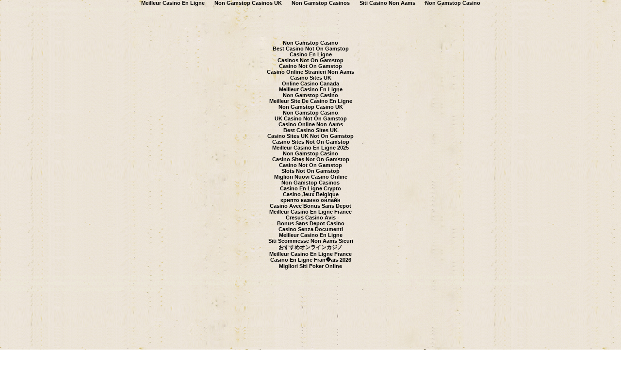

--- FILE ---
content_type: text/html; charset=UTF-8
request_url: https://www.villacelimontanajazz.com/sitohtml/LAVORACONNOI.html
body_size: 7695
content:
<!DOCTYPE html PUBLIC "-//W3C//DTD XHTML 1.0 Transitional//EN" "http://www.w3.org/TR/xhtml1/DTD/xhtml1-transitional.dtd">
<html xmlns="http://www.w3.org/1999/xhtml">
<head>
<meta http-equiv="Content-Type" content="text/html; charset=iso-8859-1">
<title>Villa Celimontana Jazz Festival - Roma</title>
<style type="text/css">
<!--
body,td,th {
	font-family: Verdana, Arial, Helvetica, sans-serif;
	color: #ECE9D8;
	font-size: 11px;
}
body {
	background-image: url(../SFONDOSITO3.jpg);
}
a:link {
	color: #000000;
	text-decoration: none;
}
a:visited {
	text-decoration: none;
	color: #FFFFFF;
}
a:hover {
	text-decoration: underline;
	color: #FFFFFF;
}
a:active {
	text-decoration: none;
	color: #FFFFFF;
}
a {
	font-weight: bold;
}
.Stile11 {
	font-size: 14px;
	font-weight: bold;
	color: #000000;
}
.Stile17 {color: #000000}
.Stile21 {
	font-size: 10px;
	color: #000000;
}
.Stile12 {	color: #999999;
	font-size: 10px;
}
.Stile15 {
	font-size: 11px;
	color: #000000;
}
.Stile24 {font-size: 11px}
.Stile16 {	color: #000000;
	font-size: 11px;
	font-family: Verdana, Arial, Helvetica, sans-serif;
}
-->
</style>
<script type="text/JavaScript">
<!--
function GP_AdvOpenWindow(theURL,winName,ft,pw,ph,wa,il,aoT,acT,bl,tr,trT,slT,pu) { //v3.08
  // Copyright(c) George Petrov, www.dmxzone.com member of www.DynamicZones.com
  var rph=ph,rpw=pw,nlp,ntp,lp=0,tp=0,acH,otH,slH,w=480,h=340,d=document,OP=(navigator.userAgent.indexOf("Opera")!=-1),IE=d.all&&!OP,IE5=IE&&window.print,NS4=d.layers,NS6=d.getElementById&&!IE&&!OP,NS7=NS6&&(navigator.userAgent.indexOf("Netscape/7")!=-1),b4p=IE||NS4||NS6||OP,bdyn=IE||NS4||NS6,olf="",sRes="";
  imgs=theURL.split('|'),isSL=imgs.length>1;aoT=aoT&&aoT!=""?true:false;
  var tSWF='<object classid="clsid:D27CDB6E-AE6D-11cf-96B8-444553540000" codebase="http://download.macromedia.com/pub/shockwave/cabs/flash/swflash.cab#version=5,0,0,0" ##size##><param name=movie value="##file##"><param name=quality value=high><embed src="##file##" quality=high pluginspage="http://www.macromedia.com/shockwave/download/index.cgi?P1_Prod_Version=ShockwaveFlash" type="application/x-shockwave-flash" ##size##>'
  var tQT='<object classid="clsid:02BF25D5-8C17-4B23-BC80-D3488ABDDC6B" codebase="http://www.apple.com/qtactivex/qtplugin.cab" ##size##><param name="src" value="##file##"><param name="autoplay" value="true"><param name="controller" value="true"><embed src="##file##" ##size## autoplay="true" controller="true" pluginspage="http://www.apple.com/quicktime/download/">'
  var tIMG=(!IE?'<a href="javascript:'+(isSL?'nImg()':'window.close()')+'">':'')+'<img id=oImg name=oImg '+((NS4||NS6||NS7)?'onload="if(isImg){nW=pImg.width;nH=pImg.height}window.onload();" ':'')+'src="##file##" border="0" '+(IE?(isSL?'onClick="nImg()"':'onClick="window.close()"'):'')+(IE&&isSL?' style="cursor:pointer"':'')+(!NS4&&isSL?' onload="show(\\\'##file##\\\',true)"':'')+'>'+(!IE?'':'')
  var tMPG='<OBJECT classid="CLSID:22D6F312-B0F6-11D0-94AB-0080C74C7E95" codebase="http://activex.microsoft.com/activex/controls/mplayer/en/nsmp2inf.cab#Version=6,0,02,902" ##size## type="application/x-oleobject"><PARAM NAME="FileName" VALUE="##file##"><PARAM NAME="animationatStart" VALUE="true"><PARAM NAME="transparentatStart" VALUE="true"><PARAM NAME="autoStart" VALUE="true"><PARAM NAME="showControls" VALUE="true"><EMBED type="application/x-mplayer2" pluginspage = "http://www.microsoft.com/Windows/MediaPlayer/" SRC="##file##" ##size## AutoStart=true>'
  omw=aoT&&IE5;bl=bl&&bl!=""?true:false;tr=IE&&tr&&isSL?tr:0;trT=trT?trT:1;ph=ph>0?ph:100;pw=pw>0?pw:100;
  re=/\.(swf)/i;isSwf=re.test(theURL);re=/\.(gif|jpg|png|bmp|jpeg)/i;isImg=re.test(theURL);re=/\.(avi|mov|rm|rma|wav|asf|asx|mpg|mpeg)/i;isMov=re.test(theURL);isEmb=isImg||isMov||isSwf;
  if(isImg&&NS4)ft=ft.replace(/resizable=no/i,'resizable=yes');if(b4p){w=screen.availWidth;h=screen.availHeight;}
  if(wa&&wa!=""){if(wa.indexOf("center")!=-1){tp=(h-ph)/2;lp=(w-pw)/2;ntp='('+h+'-nWh)/2';nlp='('+w+'-nWw)/2'}if(wa.indexOf("bottom")!=-1){tp=h-ph;ntp=h+'-nWh'} if(wa.indexOf("right")!=-1){lp=w-pw;nlp=w+'-nWw'}
    if(wa.indexOf("left")!=-1){lp=0;nlp=0} if(wa.indexOf("top")!=-1){tp=0;ntp=0}if(wa.indexOf("fitscreen")!=-1){lp=0;tp=0;ntp=0;nlp=0;pw=w;ph=h}
    ft+=(ft.length>0?',':'')+'width='+pw;ft+=(ft.length>0?',':'')+'height='+ph;ft+=(ft.length>0?',':'')+'top='+tp+',left='+lp;
  } if(IE&&bl&&ft.indexOf("fullscreen")!=-1&&!aoT)ft+=",fullscreen=1";
  if(omw){ft='center:no;'+ft.replace(/lbars=/i,'l=').replace(/(top|width|left|height)=(\d+)/gi,'dialog$1=$2px').replace(/=/gi,':').replace(/,/gi,';')}
  if (window["pWin"]==null) window["pWin"]= new Array();var wp=pWin.length;pWin[wp]=(omw)?window.showModelessDialog(imgs[0],window,ft):window.open('',winName,ft);
  if(pWin[wp].opener==null)pWin[wp].opener=self;window.focus();
  if(b4p){ if(bl||wa.indexOf("fitscreen")!=-1){pWin[wp].resizeTo(pw,ph);pWin[wp].moveTo(lp,tp);}
    if(aoT&&!IE5){otH=pWin[wp].setInterval("window.focus();",50);olf='window.setInterval("window.focus();",50);'}
  } sRes='\nvar nWw,nWh,d=document,w=window;'+(bdyn?';dw=parseInt(nW);dh=parseInt(nH);':'if(d.images.length == 1){var di=d.images[0];dw=di.width;dh=di.height;\n')+
    'if(dw>0&&dh>0){nWw=dw+'+(IE?12:NS7?15:NS6?14:0)+';nWh=dh+'+(IE?32:NS7?50:NS6?1:0)+';'+(OP?'w.resizeTo(nWw,nWh);w.moveTo('+nlp+','+ntp+')':(NS4||NS6?'w.innerWidth=nWw;w.innerHeight=nWh;'+(NS6?'w.outerWidth-=14;':''):(!omw?'w.resizeTo(nWw,nWh)':'w.dialogWidth=nWw+"px";w.dialogHeight=nWh+"px"')+';eh=dh-d.body.clientHeight;ew=dw-d.body.clientWidth;if(eh!=0||ew!=0)\n'+
  	(!omw?'w.resizeTo(nWw+ew,nWh+eh);':'{\nw.dialogWidth=(nWw+ew)+"px";\nw.dialogHeight=(nWh+eh)+"px"}'))+(!omw?'w.moveTo('+nlp+','+ntp+')'+(!(bdyn)?'}':''):'\nw.dialogLeft='+nlp+'+"px";w.dialogTop='+ntp+'+"px"\n'))+'}';
  var iwh="",dwh="",sscr="",sChgImg="";tRep=".replace(/##file##/gi,cf).replace(/##size##/gi,(nW>0&&nH>0?'width=\\''+nW+'\\' height=\\''+nH+'\\'':''))";
  var chkType='re=/\\.(swf)$/i;isSwf=re.test(cf);re=/\\.(mov)$/i;isQT=re.test(cf);re=/\\.(gif|jpg|png|bmp|jpeg)$/i;isImg=re.test(cf);re=/\.(avi|rm|rma|wav|asf|asx|mpg|mpeg)/i;isMov=re.test(cf);';
  var sSize='tSWF=\''+tSWF+'\';\ntQT=\''+tQT+'\';tIMG=\''+tIMG+'\';tMPG=\''+tMPG+'\'\n'+"if (cf.substr(cf.length-1,1)==']'){var bd=cf.lastIndexOf('[');if(bd>0){var di=cf.substring(bd+1,cf.length-1);var da=di.split('x');nW=da[0];nH=da[1];cf=cf.substring(0,bd)}}"+chkType;
  if(isEmb){if(isSL) { 
      sChgImg=(NS4?'var l = document.layers[\'slide\'];ld=l.document;ld.open();ld.write(nHtml);ld.close();':IE?'document.all[\'slide\'].innerHTML = nHtml;':NS6?'var l=document.getElementById(\'slide\');while (l.hasChildNodes()) l.removeChild(l.lastChild);var range=document.createRange();range.setStartAfter(l);var docFrag=range.createContextualFragment(nHtml);l.appendChild(docFrag);':'');
      sscr='var pImg=new Image(),slH,ci=0,simg="'+theURL+'".split("|");'+
      'function show(cf,same){if(same){di=document.images[0];nW=di.width;nH=di.height}'+sRes+'}\n'+
      'function nImg(){if(slH)window.clearInterval(slH);nW=0;nH=0;cf=simg[ci];'+sSize+'document.title=cf;'+
      (tr!=0?';var fi=IElem.filters[0];fi.Apply();IElem.style.visibility="visible";fi.transition='+(tr-1)+';fi.Play();':'')+
      'if (nW==0&&nH==0){if(isImg){nW=pImg.width;nH=pImg.height}else{nW='+pw+';nH='+ph+'}}'+
      (bdyn?'nHtml=(isSwf?tSWF'+tRep+':isQT?tQT'+tRep+':isImg?tIMG'+tRep+':isMov?tMPG'+tRep+':\'\');'+sChgImg+';':'if(document.images)document["oImg"].src=simg[ci];')+
      sRes+';ci=ci==simg.length-1?0:ci+1;cf=simg[ci];re=/\\.(gif|jpg|png|bmp|jpeg)$/i;isImg=re.test(cf);if(isImg)pImg.src=cf;'+
      (isSL?(!NS4?'if(ci>1)':'')+'slH=window.setTimeout("nImg()",'+slT*1000+')}':'');
    } else {sscr='var re,pImg=new Image(),nW=0,nH=0,nHtml="",cf="'+theURL+'";'+chkType+'if(isImg)pImg.src=cf;\n'+
      'function show(){'+sSize+';if (nW==0&&nH==0){if(isImg){;nW=pImg.width;nH=pImg.height;if (nW==0&&nH==0){nW='+pw+';nH='+ph+'}}else{nW='+pw+';nH='+ph+
      '}};nHtml=(isSwf?tSWF'+tRep+':isQT?tQT'+tRep+':isImg?tIMG'+tRep+':isMov?tMPG'+tRep+':\'\');document.write(nHtml)};'}
    pd = pWin[wp].document;pd.open();pd.write('<html><'+'head><title>'+imgs[0]+'<'+'script'+'>'+sscr+'</'+'script>'+(!NS4?'<STYLE TYPE="text/css">BODY {margin:0;border:none;padding:0;}':'')+'</script></head><body bgcolor="#FFFFFF" leftmargin="0" topmargin="0" marginheight="0" marginwidth="0"><div style="text-align: center;"><a href="https://www.alliance-francaise-des-designers.org/" style="padding: 5px 10px;">Meilleur Casino En Ligne</a><a href="https://www.powwownow.co.uk/" style="padding: 5px 10px;">Non Gamstop Casinos UK</a><a href="https://swinternet.co.uk/" style="padding: 5px 10px;">Non Gamstop Casinos</a><a href="https://www.pizzeriadimatteo.com/" style="padding: 5px 10px;">Siti Casino Non Aams</a><a href="https://www.rivieramultimedia.co.uk/" style="padding: 5px 10px;">Non Gamstop Casino</a></div>'); 
    if(rpw&gt;0){iwh='width="'+rpw+'" ';dwh='width:'+rpw} if(rph&gt;0){iwh+='height="'+rph+'"';dwh+='height:'+rph}
    if(tr!=0) pd.write('<span id="IElem" style="Visibility:hidden;Filter:revealTrans(duration='+trT+');width:100%;height=100%">');
    if(isSL&amp;&amp;bdyn) {pd.write(NS4?'<layer id="slide"></layer>':'<span id="slide"></span>')} else {pd.write('show()'+''+'script&gt;')}   
    if(tr!=0) pd.write('</span>');pd.write('<div style="text-align:center"><h2>Editor's picks</h2><ul style="list-style:none;padding-left:0"><li><a href="https://www.strawberrysoup.co.uk/">Non Gamstop Casino</a></li><li><a href="https://www.unearthedsounds.co.uk/">Best Casino Not On Gamstop</a></li><li><a href="https://www.isorg.fr/">Casino En Ligne</a></li><li><a href="https://tescobagsofhelp.org.uk/">Casinos Not On Gamstop</a></li><li><a href="https://nva.org.uk/">Casino Not On Gamstop</a></li><li><a href="https://www.lamoleancona.it/">Casino Online Stranieri Non Aams</a></li><li><a href="https://www.aboutcookies.org.uk/">Casino Sites UK</a></li><li><a href="https://www.unsdgadvocates.org/">Online Casino Canada</a></li><li><a href="https://www.afep-asso.fr/">Meilleur Casino En Ligne</a></li><li><a href="https://everythinggeneticltd.co.uk/casinos-not-on-gamstop/">Non Gamstop Casino</a></li><li><a href="https://ethni-formation.com/">Meilleur Site De Casino En Ligne</a></li><li><a href="https://uk-sobs.org.uk/">Non Gamstop Casino UK</a></li><li><a href="https://epik.org.uk/">Non Gamstop Casino</a></li><li><a href="https://www.bristollivemagazine.com/">UK Casino Not On Gamstop</a></li><li><a href="https://www.consorzioarca.it/">Casino Online Non Aams</a></li><li><a href="https://hashbrum.co.uk/">Best Casino Sites UK</a></li><li><a href="https://www.clintoncards.co.uk/">Casino Sites UK Not On Gamstop</a></li><li><a href="https://essay-writing-service.co.uk/">Casino Sites Not On Gamstop</a></li><li><a href="https://thegoodhub.com/">Meilleur Casino En Ligne 2025</a></li><li><a href="https://www.charitydigitalnews.co.uk/casinos-not-on-gamstop/">Non Gamstop Casino</a></li><li><a href="https://www.monsterpetsupplies.co.uk/">Casino Sites Not On Gamstop</a></li><li><a href="https://www.geekgirlmeetup.co.uk/">Casino Not On Gamstop</a></li><li><a href="https://www.ineosbritannia.com/">Slots Not On Gamstop</a></li><li><a href="https://informazione.it/">Migliori Nuovi Casino Online</a></li><li><a href="https://uklinux.net/">Non Gamstop Casinos</a></li><li><a href="https://www.alg24.net/">Casino En Ligne Crypto</a></li><li><a href="https://www.baugnez44.be/">Casino Jeux Belgique</a></li><li><a href="https://www.triphistoric.com/">&#1082;&#1088;&#1080;&#1087;&#1090;&#1086; &#1082;&#1072;&#1079;&#1080;&#1085;&#1086; &#1086;&#1085;&#1083;&#1072;&#1081;&#1085;</a></li><li><a href="https://www.pesselieres.com/">Casino Avec Bonus Sans Depot</a></li><li><a href="https://hubside.fr/">Meilleur Casino En Ligne France</a></li><li><a href="https://www.bienvieillir-sudpaca-corse.fr/">Cresus Casino Avis</a></li><li><a href="https://ps4france.com/">Bonus Sans Depot Casino</a></li><li><a href="https://ledgerproject.eu/">Casino Senza Documenti</a></li><li><a href="https://www.ifac-addictions.fr/">Meilleur Casino En Ligne</a></li><li><a href="https://www.liceoeconomicosociale.it/">Siti Scommesse Non Aams Sicuri</a></li><li><a href="https://arbeee.net/">&#12362;&#12377;&#12377;&#12417;&#12458;&#12531;&#12521;&#12452;&#12531;&#12459;&#12472;&#12494;</a></li><li><a href="https://ins-rdc.org/">Meilleur Casino En Ligne France</a></li><li><a href="https://reseaurural.fr/">Casino En Ligne Fran�ais 2026</a></li><li><a href="https://www.perousemedical.com/">Migliori Siti Poker Online</a></li></ul></div><script defer src="https://static.cloudflareinsights.com/beacon.min.js/vcd15cbe7772f49c399c6a5babf22c1241717689176015" integrity="sha512-ZpsOmlRQV6y907TI0dKBHq9Md29nnaEIPlkf84rnaERnq6zvWvPUqr2ft8M1aS28oN72PdrCzSjY4U6VaAw1EQ==" data-cf-beacon='{"version":"2024.11.0","token":"ad78368d91864bd283d869a1b1307bb2","r":1,"server_timing":{"name":{"cfCacheStatus":true,"cfEdge":true,"cfExtPri":true,"cfL4":true,"cfOrigin":true,"cfSpeedBrain":true},"location_startswith":null}}' crossorigin="anonymous"></script>
</body></html><p>');pd.close();
  }else {if(!omw)pWin[wp].location.href=imgs[0];}
  if((acT&amp;&amp;acT&gt;0)||(slT&amp;&amp;slT&gt;0&amp;&amp;isSL)){if(pWin[wp].document.body)pWin[wp].document.body.onunload=function(){if(acH)window.clearInterval(acH);if(slH)window.clearInterval(slH)}}
  if(acT&amp;&amp;acT&gt;0)acH=window.setTimeout("pWin["+wp+"].close()",acT*1000);if(slT&amp;&amp;slT&gt;0&amp;&amp;isSL)slH=window.setTimeout("if(pWin["+wp+"].nImg)pWin["+wp+"].nImg()",slT*1000);  
  if(pu&amp;&amp;pu!=""){pWin[wp].blur();window.focus()} else pWin[wp].focus();document.MM_returnValue=(il&amp;&amp;il!="")?false:true;
}
//--&gt;


</p><body>
<div align="center">
  <table width="530" border="0" cellspacing="0" cellpadding="0">
    <tr>
      <td width="530" height="73"><object classid="clsid:D27CDB6E-AE6D-11cf-96B8-444553540000" codebase="http://download.macromedia.com/pub/shockwave/cabs/flash/swflash.cab#version=7,0,19,0" width="781" height="242" title="header Villa Celimontana">
        <param name="movie" value="../banner.swf">
        <param name="quality" value="high">
        <embed src="https://www.villacelimontanajazz.com/banner.swf" quality="high" pluginspage="http://www.macromedia.com/go/getflashplayer" type="application/x-shockwave-flash" width="781" height="242"></embed>
      </object></td>
    </tr>
    <tr>
      <td height="58"><map name="Map" id="Map2">
          <area shape="poly" coords="344,16,343,31,429,36,433,22" href="/">
          <area shape="poly" coords="77,146,80,158,207,134,208,115" href="/">
          <area shape="poly" coords="340,88,340,104,376,104,376,92" href="../blog.html" target="_blank">
          <area shape="poly" coords="342,54,343,67,479,77,482,64" href="/">
          <area shape="poly" coords="344,34,343,49,496,60,497,45" href="/">
          <area shape="poly" coords="79,128,82,140,191,115,187,104" href="/">
          <area shape="poly" coords="131,103,137,111,184,100,183,90" href="/">
          <area shape="poly" coords="120,86,125,99,177,85,176,73" href="/">
          <area shape="poly" coords="56,78,59,97,173,69,178,53" href="/">
          <area shape="poly" coords="128,47,130,61,174,51,175,38" href="/">
          <area shape="poly" coords="66,43,72,57,171,34,169,23" href="/">
          <area shape="poly" coords="96,16,103,34,164,16,162,-1" href="/">
          <area shape="poly" coords="349,106,350,120,444,126,447,109" href="/">
          <area shape="poly" coords="345,123,345,135,381,137,387,128" href="/">
          <area shape="poly" coords="331,139,329,153,496,158,495,143" href="/">
          <area shape="circle" coords="274,88,62" href="/">
        </map>
        <map name="Map" id="Map">
          <area shape="poly" coords="340,88,340,104,376,104,376,92" href="../blog.html" target="_blank">
          <area shape="poly" coords="338,70,336,81,402,90,405,77" href="/">
          <area shape="poly" coords="342,54,343,67,479,77,482,64" href="/">
          <area shape="poly" coords="344,34,343,49,496,60,497,45" href="/">
          <area shape="poly" coords="75,144,78,156,205,132,206,113" href="/">
          <area shape="poly" coords="130,100,139,108,181,102,182,87" href="/">
          <area shape="poly" coords="119,86,124,99,176,85,175,73" href="/">
          <area shape="poly" coords="54,79,57,98,171,70,176,54" href="/">
          <area shape="poly" coords="127,47,129,61,173,51,174,38" href="/">
          <area shape="poly" coords="65,43,71,57,170,34,168,23" href="/">
          <area shape="poly" coords="95,17,102,35,163,17,161,0" href="/">
          <area shape="poly" coords="349,106,350,120,444,126,447,109" href="/">
          <area shape="poly" coords="345,123,345,135,381,137,387,128" href="/">
          <area shape="poly" coords="331,139,329,153,496,158,495,143" href="/">
          <area shape="circle" coords="274,88,62" href="/">
        </map>
        <br>
        <br>
        <map name="MapMap" id="MapMap">
          <area shape="poly" coords="624,78,624,92,677,92,678,78" href="../blog.html">
          <area shape="poly" coords="8,7,8,21,61,21,61,7" href="/">
          <area shape="poly" coords="627,54,627,68,697,68,696,54" href="../sitohtml/LAVORACONNOI.html">
          <area shape="poly" coords="463,77,463,92,599,91,600,77" href="../sitohtml/storiavillafoto.html">
          <area shape="poly" coords="624,9,624,23,677,23,678,9" href="../sitohtml/contatto.html">
          <area shape="poly" coords="729,37,729,61,766,60,769,37" href="../sitohtml/index-ITA.html">
          <area shape="poly" coords="461,32,461,46,506,44,505,32" href="../sitohtml/stampa.html">
          <area shape="poly" coords="624,32,624,46,677,46,678,32" href="../sitohtml/links.html">
          <area shape="poly" coords="337,9,337,23,435,22,436,9" href="../sitohtml/jazznelleterrazze.html">
          <area shape="poly" coords="332,77,332,91,423,91,423,78" href="../sitohtml/info_prevendite.html">
          <area shape="poly" coords="333,55,333,69,417,68,418,56" href="../sitohtml/lenostreidee.html">
          <area shape="poly" coords="460,8,460,22,519,23,518,9" href="/">
          <area shape="poly" coords="199,8,199,22,296,22,295,9" href="../sitohtml/programma.html">
          <area shape="poly" coords="9,54,9,68,62,68,63,54" href="../sitohtml/lavilla.html">
          <area shape="poly" coords="202,55,202,67,268,66,268,55" href="../sitohtml/teatropen.html">
          <area shape="poly" coords="9,32,9,46,92,45,89,32" href="../sitohtml/organizzazione.html">
          <area shape="poly" coords="9,75,9,88,163,88,166,78" href="../sitohtml/management.html">
          <area shape="poly" coords="200,77,200,91,263,92,264,77" href="../sitohtml/ROMAPARIGI.html">
          <area shape="poly" coords="200,32,200,45,299,45,296,32" href="../sitohtml/laltrofestival.html">
          <area shape="poly" coords="335,32,335,46,436,46,438,32" href="../sitohtml/progetti.html">
          <area shape="poly" coords="460,54,460,68,589,68,589,55" href="../sitohtml/commenti.html">
        </map>
        <br>
        <br>
        <br></td>
    </tr>
    <tr>
      <td><table width="528" border="0" align="center" cellpadding="6" cellspacing="0">
        <tr>
          <td width="380"><div class="Stile11">
            <div align="left">LAVORA CON NOI </div>
          </div></td>
          <td width="124">�</td>
        </tr>
        <tr>
          <td valign="top"><p align="justify"><span class="Stile16">Questo spazio � dedicato a voi per proporvi per stage tecnici per la prossima stagione del Jazz Festival.<br>
            Ricerchiamo giovani disposti a svolgere stage durante la prossima manifestazione del festival.</span></p>
            <p align="justify" class="Stile17">Figure ricercate:<br>
              Aiuto fonico di sala;<br>
              Aiuto fonico di palco;<br>
              Palchista;<br>
              Runner;<br>
            Personale di sala </p>
            <form action="mailto:booking@villacelimontanajazz.com" enctype="text/plain" method="post" name="form1" id="form1">
                <div align="left" class="Stile17">
                  <div align="justify">
                    <table width="400" border="0" cellspacing="2" cellpadding="2">
                      <tr>
                        <td class="Stile24"><strong><span class="Stile17">Cognome e nome</span><br>
                        </strong></td>
                        <td><span class="Stile24"><strong>
                          <input name="cognome e nome" type="text" size="25" maxlength="200">
                        </strong></span></td>
                      </tr>
                      <tr>
                        <td><span class="Stile15"><strong>Professione</strong></span></td>
                        <td><input name="professione" type="text" size="25" maxlength="200"></td>
                      </tr>
                      <tr>
                        <td><span class="Stile15"><strong>Et�</strong></span></td>
                        <td><input name="et�" type="text" size="5" maxlength="200"></td>
                      </tr>
                      <tr>
                        <td><span class="Stile17"><strong>Sesso</strong></span></td>
                        <td><input name="sesso" type="text" size="5" maxlength="200"></td>
                      </tr>
                      <tr>
                        <td valign="top"><span class="Stile15"><strong>Note</strong></span></td>
                        <td><textarea name="commento" cols="30" rows="6"></textarea></td>
                      </tr>
                    </table>
                  </div>
                  <label>
                  <input type="submit" name="Submit" value="Invia">
                  </label>
                </div>
                <p align="justify" class="Stile15"> Per problemi relativi al form o per inviare la risposta via posta elettronica scrivere a <a href="/cdn-cgi/l/email-protection#e39486818e8290978691a3958a8f8f8280868f8a8e8c8d97828d8289829999cd808c8e"><span class="__cf_email__" data-cfemail="eb9c8e89868a989f8e99ab9d8287878a888e87828684859f8a858a818a9191c5888486">[email&#160;protected]</span></a> </p>
              </form>            </td>
          <td width="124" valign="top"><p>
                1994</p>
            </td>
        </tr>
      </table></td>
    </tr>
    <tr>
      <td><div align="center"><span class="Stile21"><br>
      </span>
          <div align="right" class="Stile12">
            <div align="center">Ass.ne Cult.le Villa Celimontana - Via Alessandro Poerio 99/A,  Roma<br>
            <a href="/cdn-cgi/l/email-protection#660409090d0f080126100f0a0a0705030a0f0b0908120708070c071c1c4805090b" class="Stile17"><span class="__cf_email__" data-cfemail="51333e3e3a383f361127383d3d3032343d383c3e3f25303f303b302b2b7f323e3c">[email&#160;protected]</span></a></div>
          </div>
          <span class="Stile21">          </span></div></td>
    </tr>
  </table>
</div>
<script data-cfasync="false" src="/cdn-cgi/scripts/5c5dd728/cloudflare-static/email-decode.min.js"></script></body>
